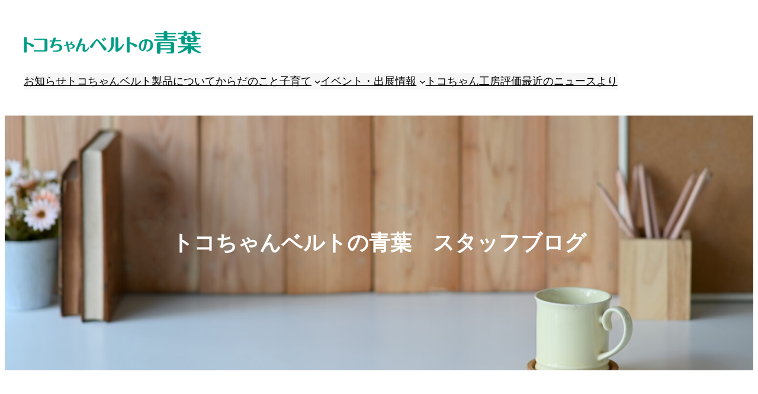

--- FILE ---
content_type: text/css
request_url: https://blog.tocochan.jp/tocoadmin/wp-content/themes/aoba-blog/css/post.css?ver=6.9
body_size: 2414
content:
/* □□□□□□□□□□□□□□□□□□□□□□□□□□□□
AobaSite 投稿（post-content） 共通
□□□□□□□□□□□□□□□□□□□□□□□□□□□□ */
.wp-block-post-content{
	max-width:650px;
	margin-left:auto;
	margin-right:auto;
}
.wp-block-post-content *{
	text-align:start;
	line-height:1.6 !important;
	box-sizing:border-box;
}
.wp-block-post-content-body a:not([class]){
	text-decoration:underline;
}
.wp-block-post-content-body :not(.table_line) li{
	margin-bottom:.5em;
}

/* 画像配置 */
.wp-block-post-content .wp-caption{
	max-width:100%;
}
.wp-block-post-content .wp-caption.alignnone{
	margin:5px;
}
.wp-block-post-content .wp-caption.alignleft{
	float:left;
	margin-right:20px;
	margin-bottom:30px;
}
.wp-block-post-content .wp-caption.aligncenter{
	display:block;
	margin-left:auto;
	margin-right:auto;
}
.wp-block-post-content .wp-caption.alignright{
	float:right;
	margin-left:20px;
	margin-bottom:30px;
}

/* Caption */
.wp-block-post-content .gallery-caption,
.wp-block-post-content .wp-caption-text{
	margin:0;
	text-align:left;
	font-size:14px;
	color:#212222; /* 墨 */
}
.wp-block-post-content .wp-caption-text{ /* こちらが先 */
	display:inline-block;
	padding:.5em 1em;
}
.wp-block-post-content .gallery-caption{ /* こちらが後 */
	padding:.5em 0;
}
.wp-block-post-content .gallery-caption span,
.wp-block-post-content .wp-caption-text span{
	display:block;
	margin-bottom:10px;
}
.wp-block-post-content .gallery-caption span:first-of-type,
.wp-block-post-content .wp-caption-text span:first-of-type{
}

/* Media */
.wp-block-post-content .no-caption{
	margin:5px;
}
.wp-block-post-content .no-caption,
.wp-block-post-content .wp-caption{
	/*display:inline-block;*/
	border:1px solid #DCDCDC; /* ゲインズボロ */
	border-radius:5px;
	vertical-align:top;
}
.wp-block-post-content .no-caption img,
.wp-block-post-content .wp-caption img{
	margin:0;
	border:2px solid #FFF;
	border-radius:5px;
}

/* 動画プレーヤー */
.wp-block-post-content .wp-video{
	margin-bottom:40px;
}
.wp-block-post-content .mejs-controls{
	bottom:-40px;
}

/*Gallery*/
.wp-block-post-content .gallery_no_caption + .gallery .gallery-caption{ /* キャプションなし */
	display:none
}
.wp-block-post-content .gallery{
	margin-bottom:30px;
}
.wp-block-post-content .gallery img{
	width:100%;
	height:auto;
}
.wp-block-post-content .gallery .gallery-item{
	text-align:left;
	margin-right:20px !important;
	margin-bottom:20px; 
}
.wp-block-post-content .gallery_no_caption + .gallery .gallery-item{ /* キャプションなし */
	margin-right:10px !important;
	margin-bottom:10px; 
}
.wp-block-post-content .gallery-columns-1 .gallery-item{ /* 1カラム */
	float:none !important;
	width:100% !important;
	margin-right:0 !important;
}
.wp-block-post-content .gallery_no_caption + .gallery-columns-2 .gallery-item{ /* 2カラム・キャプションなし */
	width:-webkit-calc((100% - (10px * 1)) / 2 - 1px) !important;
	width:calc((100% - (10px * 1)) / 2 - 1px) !important;
}
.wp-block-post-content .gallery-columns-2 .gallery-item{ /* 2カラム・キャプションあり */
	width:-webkit-calc((100% - (20px * 1)) / 2 - 1px) !important;
	width:calc((100% - (20px * 1)) / 2 - 1px) !important;
}
.wp-block-post-content .gallery_no_caption + .gallery-columns-4 .gallery-item{ /* 4カラム・キャプションなし */
	width:-webkit-calc((100% - (10px * 3)) / 4 - 1px) !important;
	width:calc((100% - (10px * 3)) / 4 - 1px) !important;
}
.wp-block-post-content .gallery-columns-4 .gallery-item{ /* 4カラム・キャプションあり */
	width:-webkit-calc((100% - (20px * 3)) / 4 - 1px) !important;
	width:calc((100% - (20px * 3)) / 4 - 1px) !important;
}
.wp-block-post-content .gallery_no_caption + .gallery-columns-2 .gallery-item:nth-of-type(2n+2),
.wp-block-post-content .gallery-columns-2 .gallery-item:nth-of-type(2n+2),
.wp-block-post-content .gallery_no_caption + .gallery-columns-4 .gallery-item:nth-of-type(4n+4),
.wp-block-post-content .gallery-columns-4 .gallery-item:nth-of-type(4n+4){
	margin-right:0 !important;
}
@media screen and (max-width:680px){
	.wp-block-post-content .gallery_no_caption + .gallery-columns-2 .gallery-item,
	.wp-block-post-content .gallery-columns-2 .gallery-item{ /* 2カラム */
		float:none !important;
		width:100% !important;
		margin-right:0 !important;
	}
	.wp-block-post-content .gallery_no_caption + .gallery-columns-4 .gallery-item{ /* 4カラム・キャプションなし */
		width:-webkit-calc((100% - (10px * 1)) / 2 - 1px) !important;
		width:calc((100% - (10px * 1)) / 2 - 1px) !important;
	}
	.wp-block-post-content .gallery-columns-4 .gallery-item{ /* 4カラム・キャプションあり */
		width:-webkit-calc((100% - (20px * 1)) / 2 - 1px) !important;
		width:calc((100% - (20px * 1)) / 2 - 1px) !important;
	}
	.wp-block-post-content .gallery_no_caption + .gallery-columns-4 .gallery-item:nth-of-type(2n+2),
	.wp-block-post-content .gallery-columns-4 .gallery-item:nth-of-type(2n+2){
		margin-right:0 !important;
	}
}
@media screen and (max-width:410px){
	.wp-block-post-content .gallery_no_caption + .gallery-columns-4 .gallery-item,
	.wp-block-post-content .gallery-columns-4 .gallery-item{ /* 4カラム */
		float:none !important;
		width:100% !important;
		margin-right:0 !important;
	}
}
@media screen and (min-width:1200px){
	.wp-block-post-content .gallery_no_caption + .gallery-columns-4 .gallery-item{ /* 4カラム・キャプションなし */
		width:-webkit-calc((100% - (10px * 3)) / 4 - 1px) !important;
		width:calc((100% - (10px * 3)) / 4 - 1px) !important;
	}
	.wp-block-post-content .gallery-columns-4 .gallery-item{ /* 4カラム・キャプションあり */
		width:-webkit-calc((100% - (20px * 3)) / 4 - 1px) !important;
		width:calc((100% - (20px * 3)) / 4 - 1px) !important;
	}
	.wp-block-post-content .gallery_no_caption + .gallery-columns-4 .gallery-item:nth-of-type(4n+4),
	.wp-block-post-content .gallery-columns-4 .gallery-item:nth-of-type(4n+4){
		margin-right:0 !important;
	}
}

/* List */
.wp-block-post-content ul{
	list-style-type:disc;
	padding-left:15px;
	margin-bottom:30px;
}
.wp-block-post-content ol{
	list-style-type:decimal;
	padding-left:20px;
	margin-bottom:30px;
}

/* hr */
.wp-block-post-content hr{
	height:0;
	margin:30px 0;
	padding:0;
	border:0;
	border-bottom:1px dotted #DCDCDC; /* ゲインズボロ */
}



/*--------------------------------------------------------------
エディター 追加CSS
--------------------------------------------------------------*/
/* リンクボタン */
.wp-block-post-content .link_btn{
	/*display:inline-block;*/
	background:none !important;
	border-radius:5px;
	/*margin:0 10px 10px 0;*/
}
.wp-block-post-content .link_btn a{
	/*display:inline-block;*/
	padding:.5em 1em;
	border-radius:5px;
	text-decoration:none;
}
.wp-block-post-content .link_btn a::after{
	content:"\00A0\f061"; /* 区切りなしスペース（&nbsp;）＝\00A0 */
	white-space:pre; /* for 区切りなしスペース（&nbsp;） */
	font-family:FontAwesome;
	filter:alpha(opacity=60); opacity:.6;
}
.wp-block-post-content .link_btn.color_pigeon a{ /* グレー 枠 */
	border:1px solid #9EA1A3; /* すず色 */
	color:#6D6C69; /* ピジョン */
}
.wp-block-post-content .link_btn.color_pigeon a:hover{ /* グレー 枠 */
	background-color:#F9F9F9;
}
.wp-block-post-content .link_btn.color_azalee a{ /* ピンク 枠 */
	border:1px solid #EB6EA0; /* チェリーピンク */
	color:#E90A79; /* アザレ */
}
.wp-block-post-content .link_btn.color_azalee a:hover{ /* ピンク 枠 */
	background-color:#FFFAF7; /* 薄桜色 */
}
.wp-block-post-content .link_btn.color_surrey a{ /* 緑 枠 */
	border:1px solid #A0CA5A; /* 萌黄色 */
	border:1px solid #60B251; /* ペロケ */
	color:#60B251; /* ペロケ */
	color:#008000; /* サリー */
}
.wp-block-post-content .link_btn.color_surrey a:hover{ /* 緑 枠 */
	background-color:#F0F6DA; /* ホワイトリリー */
}
.wp-block-post-content .link_btn.color_ao a{ /* 青 枠 */
	border:1px solid #2595C7; /* 露草色 */
	color:#006AB6; /* 青 */
}
.wp-block-post-content .link_btn.color_ao a:hover{ /* 青 枠 */
	background-color:#F0F8FF; /* アリスブルー */
}
.wp-block-post-content .link_btn.bg_cherry a{ /* ピンク 背景 */
	border:1px solid #EB6EA0; /* チェリーピンク */
	background-color:#EB6EA0; /* チェリーピンク */
	color:#FFF;
}
.wp-block-post-content .link_btn.bg_cherry a:hover{ /* ピンク 背景 */
	border:1px solid #DE82A7; /* ロータスピンク */
	background-color:#DE82A7; /* ロータスピンク */
}
.wp-block-post-content .link_btn.bg_perroquet a{ /* 緑 背景 */
	border:1px solid #60B251; /* ペロケ */
	background-color:#60B251; /* ペロケ */
	color:#FFF;
}
.wp-block-post-content .link_btn.bg_perroquet a:hover{ /* 緑 背景 */
	border:1px solid #A0CA5A; /* 萌黄色 */
	background-color:#A0CA5A; /* 萌黄色 */
}
.wp-block-post-content .link_btn.bg_ao a{ /* 青 背景 */
	border:1px solid #006AB6; /* 青 */
	background-color:#006AB6; /* 青 */
	color:#FFF;
}
.wp-block-post-content .link_btn.bg_ao a:hover{ /* 青 背景 */
	border:1px solid #2595C7; /* 露草色 */
	background-color:#2595C7; /* 露草色 */
}

/* 見出し */
.wp-block-post-content .title_h2{
	margin:70px 0 30px;
	padding:.5em 1em;
	border:1px solid #DCDCDC; /* ゲインズボロ */
	border-radius:10em;
	font-weight:normal !important;
	font-size:1.125rem;
}
.wp-block-post-content .title_h3{
	margin-bottom:10px;
	color:#6D6C69; /* ピジョン */
	font-weight:bold !important;
	font-size:1.125rem;
}
.wp-block-post-content .title_h4{
	margin-bottom:10px;
	font-weight:bold !important;
	font-size:1rem;
}

/* 文字背景 */
.bg_txt{
	padding:0 10px;
}

/* 背景 */
.bg_block{
	padding:20px;
	border-radius:5px;
}

/* 図表キャプション */
.wp-block-post-content .table_line .wp-caption-text{
	padding:1em 0;
}

/* 表組み */
.wp-block-post-content .table_line{
	display:inline-block;
	border-collapse:collapse;
	list-style:none;
	/*margin:0 0 30px;*/
	padding:0;
}
.wp-block-post-content .table_line.w_100per{
	display:table;
	table-layout:fixed;
}
.wp-block-post-content .table_line.w_100per li{
	width:100%;
}
.wp-block-post-content .table_line li{
	display:table-row;
}
.wp-block-post-content .table_line em{
	display:table-cell;
	padding:.5em 1em;
	font-style:normal;
}
.wp-block-post-content .table_line em + br{
	display:none;
}
.wp-block-post-content .table_grid_line em{
	border:1px solid #DCDCDC; /* ゲインズボロ */;
}
.wp-block-post-content .table_row_line em{
	border-top:1px solid #DCDCDC; /* ゲインズボロ */;
	border-bottom:1px solid #DCDCDC; /* ゲインズボロ */;
}
.wp-block-post-content .table_column_line em{
	border-right:1px solid #DCDCDC; /* ゲインズボロ */;
	border-left:1px solid #DCDCDC; /* ゲインズボロ */;
}


--- FILE ---
content_type: text/css
request_url: https://blog.tocochan.jp/tocoadmin/wp-content/themes/aoba-blog/css/purpose.css?ver=6.9
body_size: 5141
content:
@charset "utf-8";

/* --------------------------------
	汎用
-------------------------------- */
/* 注意書き */
.attention{color:#FF6B69;} /* 注意（赤） */
a:hover .attention{color:#FF8076;}
.red{color:red;}

/* ※マーク */
.kome{display:block; padding-left:1em; text-indent:-1em;}
.kome::before{content:"※";}


/* --------------------------------
	背景
-------------------------------- */
.bg_none{background:none !important;} 

/* 白系 */
.bg_white{background-color:#FFF !important;} /* ホワイト */
.bg_siro{background-color:#FCFAF5 !important;} /* 白 */
.bg_smoke{background-color:#F5F5F5 !important;} /* ホワイト・スモーク */
.bg_snow{background-color:#F0F0F0 !important;} /* スノーホワイト */

/* 黄系 */
.bg_canola{background-color:#FFEC47 !important;} /* 菜の花色 */
.bg_westernutah{background-color:#FFFF99 !important;} /* ウエスタン ユタ */

/* 青系 */
.bg_ao{background-color:#006AB6 !important;} /* 青 */
.bg_tuyukusa{background-color:#2595C7 !important;} /* 露草色 */
.bg_powderblue{background-color:#B0E0E6 !important;} /* パウダーブルー */
.bg_frontierlightblue{background-color:#D3EEF7 !important;} /* フロンティア ライトブルー */
.bg_alice{background-color:#F0F8FF !important;} /* アリスブルー */

/* 赤系 */
.bg_cherry{background-color:#EB6EA0 !important;} /* チェリーピンク */
.bg_peach{background-color:#E198B4 !important;} /* 桃花色 */
.bg_shellpink{background-color:#FBDAC8 !important;} /* シェルピンク */
.bg_sakura{background-color:#FDEFFB !important;} /* 桜色 */
.bg_lightcherry{background-color:#FFFAF7 !important;} /* 薄桜色 */

/* 緑系 */
.bg_perroquet{background-color:#60B251 !important;} /* ペロケ */
.bg_moegi{background-color:#A0CA5A !important;} /* 萌黄色 */
.bg_california{background-color:#E0FA92 !important;} /* カリフォルニア */
.bg_byakuroku{background-color:#CAE3BF !important;} /* 白緑 */
.bg_pistache{background-color:#EBF7D3 !important;} /* ピスターシュ */


/* --------------------------------
	罫線
-------------------------------- */
.border_none{border:none !important;}
.border_dashed{ border:dashed 1px ;}


/* --------------------------------
	角丸
-------------------------------- */
.border_r15{border-radius:15px;}


/* --------------------------------
	表示
-------------------------------- */
/* BOXサイズ*/
.border_box,
.border_box *{
	box-sizing: border-box;
}

/* ディスプレイ*/
.display_n{display:none !important;}
.display_b{display:block !important;}
.display_in{display:inline !important;}
.display_inb{display:inline-block !important;}
.display_int{display:inline-table !important;}
.display_t{display:table !important;}
.display_cell{display:table-cell !important;}

/* ディスプレイ（計算・for 親） */
.display_inb_child > *{display:inline-block;} 

/* オーバーフロー*/
.overflow_h{overflow:hidden;}


/* --------------------------------
	位置
-------------------------------- */
/* フロート */
.float_l{float:left;}
.float_r{float:right;}
.float_n{float:none;}
.clear_b{clear:both;}

/* ポジション */
.position_s{position:static}
.position_r{position:relative}
.position_a{position:absolute}
.position_f{position:fixed}


/* --------------------------------
	マージン
-------------------------------- */
.m_0{margin:0 !important;}
.m_0auto{margin:0 auto !important;}

/* 左右マージン */
.mlr_10{margin-left:10px !important; margin-right:10px !important;}

/* 右マージン */
.mr_10{margin-right:10px !important;}
.mr_20{margin-right:20px !important;}

/* 左マージン */
.ml_10{margin-left:10px !important;}
.ml_20{margin-left:20px !important;}

/* 上マージン */
.mt_0{margin-top:0 !important;}
.mt_05em{margin-top:.5em !important;}
.mt_1em{margin-top:1em !important;}
.mt_5{margin-top:5px !important;}
.mt_10{margin-top:10px !important;}
.mt_15{margin-top:15px !important;}
.mt_20{margin-top:20px !important;}
.mt_30{margin-top:30px !important;}
.mt_40{margin-top:40px !important;}
.mt_50{margin-top:50px !important;}
.mt_60{margin-top:60px !important;}
.mt_70{margin-top:70px !important;}
.mt_80{margin-top:80px !important;}
.mt_90{margin-top:90px !important;}
.mt_100{margin-top:100px !important;}
.mt_120{margin-top:120px !important;}

/* 下マージン */
.mb_0{margin-bottom:0 !important;}
.mb_5{margin-bottom:5px !important;}
.mb_10{margin-bottom:10px !important;}
.mb_15{margin-bottom:15px !important;}
.mb_20{margin-bottom:20px !important;}
.mb_30{margin-bottom:30px !important;}
.mb_40{margin-bottom:40px !important;}
.mb_50{margin-bottom:50px !important;}
.mb_60{margin-bottom:60px !important;}
.mb_70{margin-bottom:70px !important;}
.mb_80{margin-bottom:80px !important;}
.mb_90{margin-bottom:90px !important;}
.mb_100{margin-bottom:100px !important;}

/* 下マージン（for 親） */
.mb_7_wrap > *{margin-bottom:7px !important;}
.mb_10_wrap > *{margin-bottom:10px !important;}
.mb_15_wrap > *{margin-bottom:15px !important;}


/* --------------------------------
	パディング
-------------------------------- */
.p_0{padding:0 !important;}
.p_1{padding:1px !important;}
.p_2{padding:2px !important;}
.p_3{padding:3px !important;}
.p_4{padding:4px !important;}
.p_5{padding:5px !important;}
.p_20{padding:20px !important;}
.p_30{padding:30px !important;}
.p_40{padding:40px !important;}

/* 上パディング */
.pt_10{padding-top:10px !important;}
.pt_20{padding-top:20px !important;}
.pt_30{padding-top:30px !important;}
.pt_40{padding-top:40px !important;}
.pt_50{padding-top:50px !important;}

/* 右パディング */
.pr_3{padding-right:3px !important;}
.pr_5{padding-right:5px !important;}
.pr_10{padding-right:10px !important;}
.pr_15{padding-right:15px !important;}
.pr_20{padding-right:20px !important;}
.pr_30{padding-right:30px !important;}
.pr_40{padding-right:40px !important;}
.pr_50{padding-right:50px !important;}
.pr_60{padding-right:60px !important;}
.pr_70{padding-right:70px !important;}
.pr_80{padding-right:80px !important;}
.pr_90{padding-right:90px !important;}
.pr_100{padding-right:100px !important;}

/* 下パディング */
.pb_20{padding-bottom:20px !important;}

/* 左パディング */
.pl_3{padding-left:3px !important;}
.pl_5{padding-left:5px !important;}
.pl_10{padding-left:10px !important;}
.pl_15{padding-left:15px !important;}
.pl_20{padding-left:20px !important;}
.pl_1em{padding-left:1em !important;}
.pl_12em{padding-left:1.2em !important;}
.pl_15em{padding-left:1.5em !important;}
.pl_2em{padding-left:2em !important;}
.pl_10{padding-left:10px !important;}
.pl_20{padding-left:20px !important;}
.pl_30{padding-left:30px !important;}
.pl_40{padding-left:40px !important;}
.pl_50{padding-left:50px !important;}
.pl_60{padding-left:60px !important;}
.pl_70{padding-left:70px !important;}
.pl_80{padding-left:80px !important;}
.pl_90{padding-left:90px !important;}
.pl_100{padding-left:100px !important;}


/* --------------------------------
	幅
-------------------------------- */
/* 幅（パーセント） */
.w_10per{width:10%;}
.w_15per{width:15%;}
.w_20per{width:20%;}
.w_25per{width:25%;}
.w_30per{width:30%;}
.w_35per{width:35%;}
.w_40per{width:40%;}
.w_45per{width:45%;}
.w_50per{width:50%;}
.w_55per{width:55%;}
.w_60per{width:60%;}
.w_65per{width:65%;}
.w_70per{width:70%;}
.w_75per{width:75%;}
.w_80per{width:80%;}
.w_85per{width:85%;}
.w_90per{width:90%;}
.w_100per{width:100%;}

/* 幅（計算・for 親） */
.w_1parts > *{width:100%; height:auto;} /* img 幅100% */
.w_2parts > *{width:-webkit-calc(100% / 2); width:calc(100% / 2);} /* 2分の1 */
.w_3parts > *{width:-webkit-calc(100% / 3); width:calc(100% / 3);} /* 3分の1 */
.w_4parts > *{width:-webkit-calc(100% / 4); width:calc(100% / 4);} /* 4分の1 */
.w_5parts > *{width:-webkit-calc(100% / 5); width:calc(100% / 5);} /* 5分の1 */
.w_6parts > *{width:-webkit-calc(100% / 6); width:calc(100% / 6);} /* 6分の1 */

/* 幅（計算・for 子） */
.w_1part_1{width:100%;} /* 100% */
.w_2part_1{width:-webkit-calc(100% / 2); width:calc(100% / 2);} /* 2分の1 ※3分割の中を2分割するときは「w_50per」を使用（IE対策） */
.w_3part_1{width:-webkit-calc(100% / 3); width:calc(100% / 3);} /* 3分の1 */
.w_3part_2{width:-webkit-calc(100% / 3 * 2); width:calc(100% / 3 * 2);} /* 3分の2 */
.w_4part_1{width:-webkit-calc(100% / 4); width:calc(100% / 4);} /* 4分の1 */
.w_4part_2{width:-webkit-calc(100% / 4 * 2); width:calc(100% / 4 * 2);} /* 4分の2 */
.w_4part_3{width:-webkit-calc(100% / 4 * 3); width:calc(100% / 4 * 3);} /* 4分の3 */
.w_5part_1{width:-webkit-calc(100% / 5); width:calc(100% / 5);} /* 5分の1 */
.w_5part_2{width:-webkit-calc(100% / 5 * 2); width:calc(100% / 5 * 2);} /* 5分の2 */
.w_5part_3{width:-webkit-calc(100% / 5 * 3); width:calc(100% / 5 * 3);} /* 5分の3 */
.w_5part_4{width:-webkit-calc(100% / 5 * 4); width:calc(100% / 5 * 4);} /* 5分の4 */


/* --------------------------------
	改行位置
-------------------------------- */
.nowrap{
	white-space:nowrap;
}


/* --------------------------------
	改行
-------------------------------- */
@media screen and (max-width:680px){
	.hidden-xxs{
		display:none !important;
	}
}
@media screen and (max-width:580px){
	.hidden-xxs580{
		display:none !important;
	}
}
@media screen and (max-width:530px){
	.hidden-xxs530{
		display:none !important;
	}
}
@media screen and (max-width:420px){
	.hidden-xxs420{
		display:none !important;
	}
}
.visible-sm1200{
	display:none !important;
}
@media screen and (min-width:768px) and (max-width:1199px){
	.visible-sm1200{
		display:block !important;
	}
}



/* --------------------------------
	区切り線
-------------------------------- */
.divider{
	margin:50px auto;
	background-image:-moz-linear-gradient(180deg, #FFF 0%, #D3D3D3 49%, #FFF 100%);
	background-image:-webkit-linear-gradient(180deg, #FFF 0%, #D3D3D3 49%, #FFF 100%);
	background-image:-ms-linear-gradient(180deg, #FFF 0%, #D3D3D3 49%, #FFF 100%);
	width:95%;
	height:1px;
}


/* --------------------------------
	文字揃え
-------------------------------- */
/* 縦方向揃え */
.valign_t{vertical-align:top !important;}
.valign_m{vertical-align:middle !important;}
.valign_b{vertical-align:bottom !important;}

/* 横方向揃え */
.talign_l{text-align:left !important;}
.talign_r{text-align:right !important;}
.talign_c{text-align:center !important;}
.talign_j{text-align:justify !important; text-justify:inter-ideograph;}


/* --------------------------------
	文字色
-------------------------------- */
/* 白系 */
.color_white{color:#FFF !important;} /* ホワイト */
.color_nyuhaku{color:#FFFFFB !important;} /* 乳白色 */
.color_siro{color:#FCFAF5 !important;} /* 白 */
.color_shironeri{color:#FCFAF2 !important;} /* 白練 */
.color_smoke{color:#F5F5F5 !important;} /* ホワイト・スモーク */
.color_snow{color:#F0F0F0 !important;} /* スノーホワイト */
.color_powdery{color:#EFECE5 !important;} /* パウダリー */

/* グレー */
.color_sumi{color:#212222 !important;} /* 墨 */
.color_charcoal{color:#4B474D !important;} /* チャコールグレイ */
.color_pigeon{color:#6D6C69 !important;} /* ピジョン */
.color_souris{color:#7E7C73 !important;} /* スーリー */
.color_suzuiro{color:#9EA1A3 !important;} /* すず色 */
.color_grisbleu{color:#A1A9BA !important;} /* グリーブルー */
.color_lightgrey{color:#D3D3D3 !important;} /* ライトグレイ */
.color_gainsboro{color:#DCDCDC !important;} /* ゲインズボロ */

/* 茶系 */
.color_vaniglia{color:#EBE1C5 !important;} /* バニラ */
.color_karashi{color:#C8A65D !important;} /* からし色 */
.color_mouette{color:#BBB49D !important;} /* ムエット */
.color_buds{color:#CFC5A6 !important;} /* 芽灰色 */
.color_sprout{color:#B0A157 !important;} /* 新芽色 */
.color_golden{color:#D3B95E !important;} /* 黄金色 */
.color_gold{color:#A37E38 !important;} /* 黄土色 */
.color_ocre{color:#9A6E11 !important;} /* オークル */
.color_mastic{color:#938773 !important;} /* マスティック */
.color_akuiro{color:#7C745F !important;} /* あくいろ */
.color_baikoutya{color:#665F3F !important;} /* 梅幸茶 */
.color_sepia{color:#483C2C !important;} /* セピア */

/* 黄系 */
.color_mikan{color:#EB8400 !important;} /* 蜜柑色 */
.color_canari{color:#FFB000 !important;} /* カナリ */
.color_yellow{color:#FFD000 !important;} /* 山吹色 */
.color_canola{color:#FFEC47 !important;} /* 菜の花色 */
.color_ｈiwa{color:#C2BD3D !important;} /* ひわ色 */

/* 青系 */
.color_nerocarbone{color:#173844 !important;} /* ネーロ・カルボーネ */
.color_midnightblue{color:#191970 !important;} /* ミッドナイト・ブルー */
.color_champaigne{color:#3E7ABE !important;} /* ブルー・ドゥ・シャンパーニュ */
.color_asagi{color:#00859B !important;} /* あさぎいろ */
.color_hanaasagi{color:#1E8FA8 !important;} /* はなあさぎ */
.color_ao{color:#006AB6 !important;} /* 青 */
.color_tuyukusa{color:#2595C7 !important;} /* 露草色 */
.color_powderblue{color:#B0E0E6 !important;} /* パウダーブルー */
.color_frontierlightblue{color:#D3EEF7 !important;} /* フロンティア ライトブルー */
.color_alice{color:#F0F8FF !important;} /* アリスブルー */

/* 紫系 */
.color_murasaki{color:#7C4B8D !important;} /* 紫 */

/* 赤系 */
.color_red{color:#FF6B69 !important;} /* 注意（赤） */
.color_carmine{color:#E10041 !important;} /* カーマイン */
.color_azalee{color:#E90A79 !important;} /* アザレ */
.color_cherry{color:#EB6EA0 !important;} /* チェリーピンク */
.color_lotuspink{color:#DE82A7 !important;} /* ロータスピンク */
.color_peach{color:#E198B4 !important;} /* 桃花色 */
.color_shellpink{color:#FBDAC8 !important;} /* シェルピンク */
.color_sakura{color:#FDEFFB !important;} /* 桜色 */
.color_lightcherry{color:#FFFAF7 !important;} /* 薄桜色 */

/* 緑系 */
.color_spinachgreen{color:#417038 !important;} /* スピナッチグリーン */
.color_forestgreen{color:#228B22 !important;} /* フォレストグリーン */
.color_olivedrab{color:#6B8E23 !important;} /* オリーブドラブ */
.color_mousse{color:#838D3B !important;} /* ムス */
.color_leafgreen{color:#89983B !important;} /* リーフグリーン */
.color_surrey{color:#008000 !important;} /* サリー */
.color_perroquet{color:#60B251 !important;} /* ペロケ */
.color_moegi{color:#A0CA5A !important;} /* 萌黄色 */
.color_mattya{color:#ADB367 !important;} /* 抹茶色 */
.color_yanagitya{color:#939650 !important;} /* 柳茶色 */
.color_pinegreen{color:#C3CAB5 !important;} /* 松緑色 */
.color_byakuroku{color:#CAE3BF !important;} /* 白緑 */
.color_whitelily{color:#F0F6DA !important;} /* ホワイトリリー */
.color_byakuroku{color:#F0FFF0 !important;} /* ハニーデュー */


/* --------------------------------
	文字色（Befor After for 親）
-------------------------------- */
.be_color_white > *::before, .af_color_white > *::after{color:#FFF;} /* 白 */

/* 青系 */
.be_color_blue > *::before, .af_color_blue > *::after{color:#006AB6;} /* 青 */
.be_color_blue_hover > *::before, .af_color_blue_hover > *::after{color:#2595C7;} /* 露草色 */


/* --------------------------------
	文字
-------------------------------- */
/* 隙間対策 */
.font_0{font-size:0;}

/* 文字サイズ（rem） */
.font_12{font-size:1.2rem !important;}
.font_13{font-size:1.3rem !important;}
.font_14{font-size:1.4rem !important;}
.font_15{font-size:1.5rem !important;}
.font_16{font-size:1.6rem !important;}
.font_18{font-size:1.8rem !important;}
.font_24{font-size:2.4rem !important;}

/* 文字サイズ（em） */
.font_08em{font-size:.8em !important;}
.font_09em{font-size:.9em !important;}
.font_12em{font-size:1.2em !important;}
.font_14em{font-size:1.4em !important;}
.font_15em{font-size:1.5em !important;}
.font_20em{font-size:2em !important;}
.font_24em{font-size:2.4em !important;}
.font_32em{font-size:3.2em !important;}

/* 文字太さ */
.fontw_n{font-weight:normal !important;}
.fontw_b{font-weight:bold !important;}

/* 行送り */
.lineh_0{line-height:0;} /* 隙間対策 */
.lineh_10{line-height:1;}
.lineh_12{line-height:1.2;}
.lineh_13{line-height:1.3;}
.lineh_14{line-height:1.4;}
.lineh_15{line-height:1.5;}
.lineh_16{line-height:1.6;}
.lineh_18{line-height:1.8;}
.lineh_20{line-height:2;}


/* --------------------------------
	文字（Befor After for 親）
-------------------------------- */
/* 文字サイズ（em） */
.be_font_08em > *::before, .af_font_08em > *::after{font-size:.8em;}
.be_font_12em > *::before, .af_font_12em > *::after{font-size:1.2em;}
.be_font_15em > *::before, .af_font_15em > *::after{font-size:1.5em;}
.be_font_2em > *::before, .af_font_2em > *::after{font-size:2em;}


/* --------------------------------
	リスト
-------------------------------- */
/* リスト右端・最終行のアキ・余白解除 */
.list_last{margin:0 !important; padding:0 !important;}

/* リストスタイル（for UL , OL） */
.list_none > li{list-style:none !important;}
.list_disc > li{list-style:disc !important;} /* 黒丸 */
.list_circle > li{list-style:circle !important;} /* 白丸 */
.list_square > li{list-style:square !important;} /* 黒四角 */
.list_decimal > li{list-style:decimal !important;} /* 算用数字 */
.list_upper_roman > li{list-style:upper-roman !important;} /* 大文字のローマ数字 */
.list_upper_alpha > li{list-style:upper-alpha !important;} /* 大文字のアルファベット */
.list_lower_alpha > li{list-style:lower-alpha !important;} /* 小文字のアルファベット */

.list_parentheses > li::before{content:"（" counter(cnt) "）";} /*カウンター（算用数字） */
.list_middot > li::before{content:"・";} /* 中点 */
.list_comma > li::after{content:"、";} /* 読点 */

.list_inside li{list-style-position: inside !important;} 
.list_outside li{list-style-position: outside !important;} 

/* FontAwesome（for UL , OL） */
.be_list_fa > *{padding-left:1em; text-indent:-1.05em;}
.be_list_fa > *::before{font-family:FontAwesome; padding-right:.5em;}
.af_list_fa > *::after{font-family:FontAwesome; padding-left:.5em;}


--- FILE ---
content_type: text/css
request_url: https://blog.tocochan.jp/tocoadmin/wp-content/themes/aoba-blog/style.css?ver=6.9
body_size: 45
content:
/*
Theme Name:aoba-blog
Template:twentytwentythree
Description:Child theme for Twenty Twenty-Three
Author:Aoba Inc.
Author URI:https://tocochan.jp/
*/

